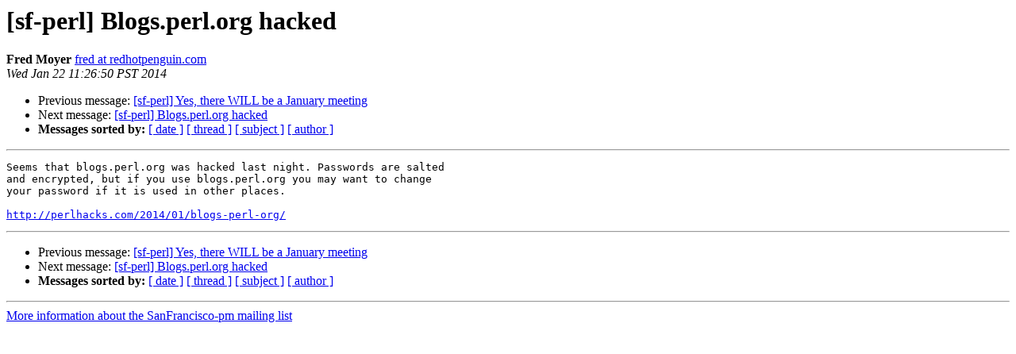

--- FILE ---
content_type: text/html
request_url: https://mail.pm.org/pipermail/sanfrancisco-pm/2014-January/004383.html
body_size: 2555
content:
<!DOCTYPE HTML PUBLIC "-//W3C//DTD HTML 4.01 Transitional//EN">
<HTML>
 <HEAD>
   <TITLE> [sf-perl] Blogs.perl.org hacked
   </TITLE>
   <LINK REL="Index" HREF="index.html" >
   <LINK REL="made" HREF="mailto:sanfrancisco-pm%40pm.org?Subject=Re%3A%20%5Bsf-perl%5D%20Blogs.perl.org%20hacked&In-Reply-To=%3CCAHrynWC%3DLUniVG1K3v30ZDtso1H%3DTOUOcxMBmOVRqpx28YvJ_A%40mail.gmail.com%3E">
   <META NAME="robots" CONTENT="index,nofollow">
   <style type="text/css">
       pre {
           white-space: pre-wrap;       /* css-2.1, curent FF, Opera, Safari */
           }
   </style>
   <META http-equiv="Content-Type" content="text/html; charset=us-ascii">
   <LINK REL="Previous"  HREF="004382.html">
   <LINK REL="Next"  HREF="004384.html">
 </HEAD>
 <BODY BGCOLOR="#ffffff">
   <H1>[sf-perl] Blogs.perl.org hacked</H1>
    <B>Fred Moyer</B> 
    <A HREF="mailto:sanfrancisco-pm%40pm.org?Subject=Re%3A%20%5Bsf-perl%5D%20Blogs.perl.org%20hacked&In-Reply-To=%3CCAHrynWC%3DLUniVG1K3v30ZDtso1H%3DTOUOcxMBmOVRqpx28YvJ_A%40mail.gmail.com%3E"
       TITLE="[sf-perl] Blogs.perl.org hacked">fred at redhotpenguin.com
       </A><BR>
    <I>Wed Jan 22 11:26:50 PST 2014</I>
    <P><UL>
        <LI>Previous message: <A HREF="004382.html">[sf-perl] Yes, there WILL be a January meeting
</A></li>
        <LI>Next message: <A HREF="004384.html">[sf-perl] Blogs.perl.org hacked
</A></li>
         <LI> <B>Messages sorted by:</B> 
              <a href="date.html#4383">[ date ]</a>
              <a href="thread.html#4383">[ thread ]</a>
              <a href="subject.html#4383">[ subject ]</a>
              <a href="author.html#4383">[ author ]</a>
         </LI>
       </UL>
    <HR>  
<!--beginarticle-->
<PRE>Seems that blogs.perl.org was hacked last night. Passwords are salted
and encrypted, but if you use blogs.perl.org you may want to change
your password if it is used in other places.

<A HREF="http://perlhacks.com/2014/01/blogs-perl-org/">http://perlhacks.com/2014/01/blogs-perl-org/</A>
</PRE>


<!--endarticle-->
    <HR>
    <P><UL>
        <!--threads-->
	<LI>Previous message: <A HREF="004382.html">[sf-perl] Yes, there WILL be a January meeting
</A></li>
	<LI>Next message: <A HREF="004384.html">[sf-perl] Blogs.perl.org hacked
</A></li>
         <LI> <B>Messages sorted by:</B> 
              <a href="date.html#4383">[ date ]</a>
              <a href="thread.html#4383">[ thread ]</a>
              <a href="subject.html#4383">[ subject ]</a>
              <a href="author.html#4383">[ author ]</a>
         </LI>
       </UL>

<hr>
<a href="http://mail.pm.org/mailman/listinfo/sanfrancisco-pm">More information about the SanFrancisco-pm
mailing list</a><br>
</body></html>
